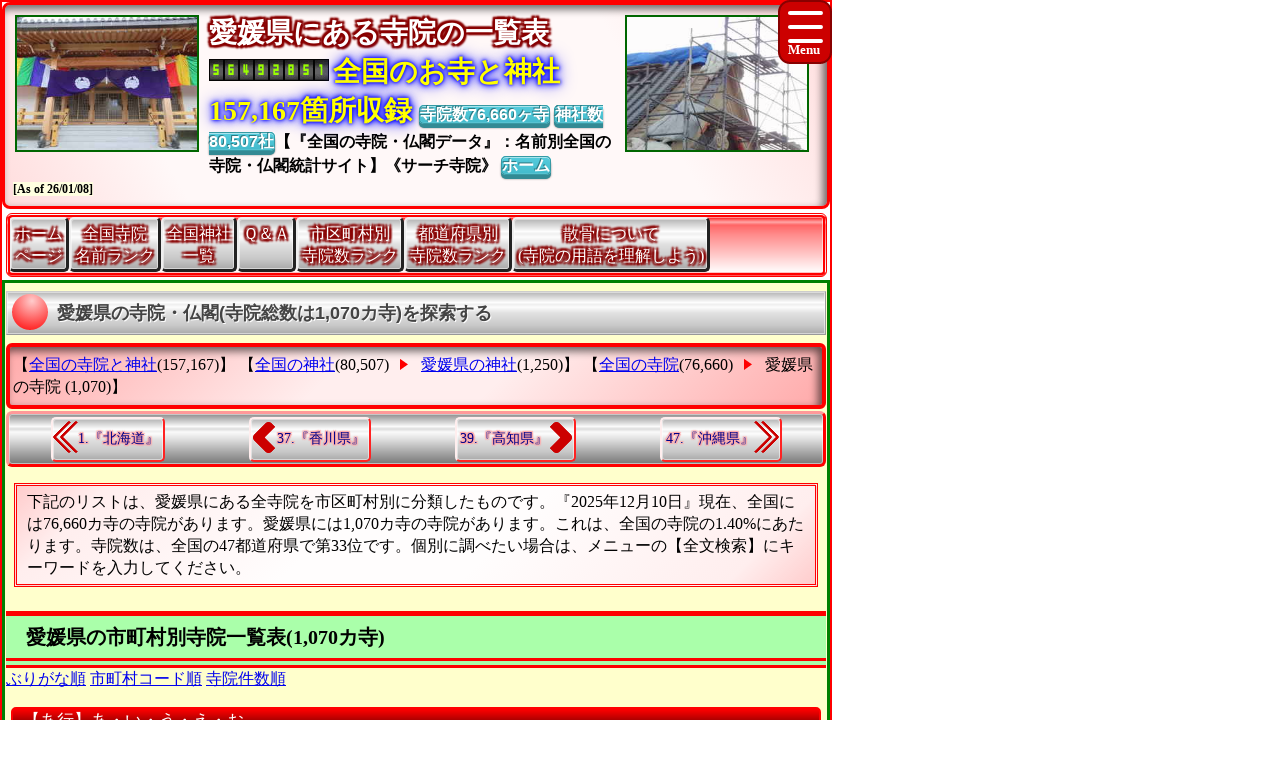

--- FILE ---
content_type: text/html
request_url: https://www.saikoji.com/BukySaiko/TSaikoNO38/PrSaikoPNo38.html
body_size: 9294
content:
<!DOCTYPE html>

<!-- ★★★ 【開始】GetAllTITLEで生成 ★★★ -->
<html lang = "ja">
<head>

<meta name="viewport" content="width=device-width,initial-scale=1.0,minimum-scale=1.0,maximum-scale=1.0,user-scalable=0" />
<meta charset="UTF-8">
<meta content="text/html; charset = utf-8" http-equiv="Content-Type" />
<meta http-equiv="Content-Style-Type" content="text/css" />
<link href="../Css/CssTempleInfoCommon.css" rel="stylesheet" type="text/css" />
<link href="../Css/CssHamburgerMenu.css" rel="stylesheet" type="text/css" />
<link href="../Css/ShareSaikoujiTempleGeneratorMain.css" rel="stylesheet" type="text/css" />
<link href="../Css/CssTempleInfoPart02.css" rel="stylesheet" type="text/css" />
<link href="../Css/CssTempleInfoHeading3.css" rel="stylesheet" type="text/css" />

<link rel="icon" href="../Image/Saiko3/I16.ico" sizes="16x16" />
<link rel="icon" href="../Image/Saiko3/I32.ico" sizes="32x32" />
<link rel="icon" href="../Image/Saiko3/I48.ico" sizes="48x48" />
<link rel="icon" href="../Image/Saiko3/I64.ico" sizes="64x64" />
<link rel="icon" href="../Image/Saiko3/I128.ico" sizes="128x128" />


<!-- Google解析用(開始)-->
<!-- Global site tag (gtag.js) - Google Analytics -->
<script async src="https://www.googletagmanager.com/gtag/js?id=UA-670541-12"></script>
<script>
  window.dataLayer = window.dataLayer || [];
  function gtag(){dataLayer.push(arguments);}
  gtag('js', new Date());

  gtag('config', 'UA-670541-12');
</script>
<!-- Google解析用(終り) -->


<!-- GoogleAdSense用(開始) -->
<!-- 現在は、AdSenseを使っていないのでコメント。
<script data-ad-client="ca-pub-8880957222068174" async src="https://pagead2.googlesyndication.com/pagead/js/adsbygoogle.js"></script>
-->
<!-- GoogleAdSense用(終り) -->

<script>
function StartupScript(){
	window.addEventListener( 'resize', function() {
		StartupOpenCloseButton();
	}, false );
	StartupOpenCloseButton();
	FirstScript();
}
function StartupOpenCloseButton(){
	if(window.innerWidth<=640){
		document.getElementById("MainMenuGroup").style.display ="none";
	}
	else{
		document.getElementById("MainMenuGroup").style.display ="block";
	}
	if (MainMenuGroup.style.display !="none"){
		document.getElementById("SearchButton").src ="../Image/HamburgerMenuRedClose.png";
	}
	else{
		document.getElementById("SearchButton").src ="../Image/HamburgerMenuRedOpen.png";
	}
}

function OpenCloseButton(){
	// 要素の追加
	if (MainMenuGroup.style.display !="none"){
		document.getElementById("MainMenuGroup").style.display ="none";
		document.getElementById("SearchButton").src ="../Image/HamburgerMenuRedOpen.png";
	}
	else{
		document.getElementById("MainMenuGroup").style.display ="block";
		document.getElementById("SearchButton").src ="../Image/HamburgerMenuRedClose.png";
	}
}
</script>

<!-- ★★★ 【終了】GetAllTITLEで生成 ★★★ -->
<style>.CssStyle_BClass3 {margin: 2px 3px 2px 3px;padding: 5px 15px 3px 15px;padding: 1px 5px 1px 5px;text-decoration: none;display: inline-block;border-bottom: 5px solid #003;border-bottom: 2px solid #003;border-top: none;border-left: none;border-right: none;  background: linear-gradient(#800,#F00,#D00,#200);color: white;border-radius: 5px;box-shadow: 0px 2px 10px grey;color: white;}.CssStyle_BClass3:hover {margin: 2px 3px 5px 3px;margin: 2px 3px 2px 3px;border: none;border-bottom: 2px solid #000;box-shadow: 0px 1px 5px grey;background: linear-gradient(#511,#A22);background: linear-gradient(#F00,#F99);color: #FFF;}</style>
<style>
.CssStyle_ButtonList0_Odd,.CssStyle_ButtonList0_Even {  vertical-align:middle;  padding: 0px 6px 0px 6px;  display: inline;  font-size:24px;  font-weight: bold;  text-decoration: none;background-color:#400;color:#FFF;}
.CssStyle_ButtonList0_Even {background-color:#333;color:#FFF;}
</style>
<style>
.CssStyle_ButtonList1_Odd,.CssStyle_ButtonList1_Even {padding: 1px 8px 1px 8px;vertical-align:middle;display: inline;font-size:18px;font-weight: normal;text-decoration: none;background-color:#F00;color:#FFF;border-style: solid;border-width: 1px;border-color: #020;}
.CssStyle_ButtonList1_Even { background-color:#333;color:#FFF;}
</style>
<style>.CssStyle_ButtonList2 {vertical-align:middle;margin: 0px 3px 0px 3px;padding: 5px 15px 3px 15px;padding: 1px 5px 1px 5px;text-decoration: none;display: inline-block;border-bottom: 5px solid #003;border-bottom: 2px solid #003;border-top: none;border-left: none;border-right: none;color: white;border-radius: 5px;box-shadow: 0px 2px 10px grey;color: white;/*transition: 0.7s ease;*/background: linear-gradient(#00F,#88F,#23F,#008);}.CssStyle_ButtonList2:hover {margin: 2px 3px 5px 3px;margin: 2px 3px 2px 3px;border: none;border-bottom: 2px solid #000;box-shadow: 0px 1px 5px grey;color: #FFF;  background: linear-gradient(#400,#F00,#400);}</style>
<style>
.CssStyle_FieldSet_Odd,.CssStyle_FieldSet_Even {margin: 0px 0px 3px 0px;padding: 0px 0px 0px 0px;box-sizing: border-box;width: 100%;border: 3px solid #400; box-shadow: -4px 4px 8px 0px rgba(0,0,0,0.6) inset;border-radius: 6px; background-image: -ms-linear-gradient(90deg, #D66,#FDD,#FFFAFA,#FFFAFA,#FDD, #D66);background-image: linear-gradient(90deg, #D66,#FDD,#FFFAFA,#FFFAFA,#FDD, #D66);background-image: -webkit-linear-gradient(90deg, #D66,#FDD,#FFFAFA,#FFFAFA,#FDD, #D66);}
.CssStyle_FieldSet_Even {border: 3px solid #222; background-image: -ms-linear-gradient(#AAA,#FCFCFC,#FFF,#FFF,#FCFCFC, #AAA);background-image: linear-gradient(#AAA,#FCFCFC,#FFF,#FFF,#FCFCFC, #AAA);background-image: -webkit-linear-gradient(#AAA,#FCFCFC,#FFF,#FFF,#FCFCFC, #AAA);}
</style>

<!-- ★★★ 【開始】GetAllDescriptionで生成 ★★★ -->
<meta name="copyright" content="All right reserved by Search Temples Corp. | 仏教寺院一覧 ｜ Buddhism Temple Table | 愛媛県(えひめけん)の寺院、納骨堂,合祀墓,御魂抜き,法施,年忌法要,永代供養,仏事,家墓,永代供養墓,宗旨,供養,樹木葬,合葬墓,開眼供養,お施餓鬼" />
<meta name="keywords" content="日本の寺院、日本の宗教、日本の寺院、御宮、菩提寺、伽藍、自然葬、散骨、葬儀、火葬場、情報百科事典、統計データベース、すぐにわかる、お寺データベース、寺院サーチ、衝撃波、マッハ、ソニックブーム、愛媛県(えひめけん)の寺院、全国日本の寺院－お寺を知る、宗派 仏縁 お布施 閉眼供養 改葬許可証 宗旨 開眼供養 角柱塔婆 月命日 墓誌 改葬 御魂抜き 仏事 仏恩 法施" />
<meta name="description" content="お寺の情報、寺院ガイド、お寺検索、寺院仏閣探索、『お寺メイト』TempleMate、寺、月命日、住職派遣、愛媛県(えひめけん)の寺院、全国日本の寺院－お寺を知る、お施餓鬼 倶会一処 お盆 家墓 分骨 追善供養 樹木葬 寺院墓地 永代供養 改葬 法事 夫婦墓 宗旨 終活 埋葬許可証 散骨 無縁墓 仏縁 本堂・お堂・御々堂 僧侶派遣 仏事 御朱印 祥月命日 法名 仏法" />

<!-- ★★★ 【終了】GetAllDescriptionで生成 ★★★ -->
<title>「2026年」|【愛媛県の寺院・御堂《総数は1,070カ寺》の全リスト】</title>
<!-- ★★★ 【開始】GetAllHEADERで生成 ★★★ -->

</head>
<!-- 【StartupScript()からFirstScript()を呼ぶ。】 -->
<body onload="FirstScript()">

<div id="Page">

<!-- 
=======================================================================
ハンバーガーメニュー用追加【開始】
=======================================================================
-->
<input type="checkbox" style="display: none;" id="HamburgerToggle" class="HamburgerInput-toggler"0>
<label for="HamburgerToggle" class="HamburgerMenu-toggler HamburgerMenu-toggler3">
    <span class="HamburgerMenu-toggler-line"></span>
    <span class="HamburgerMenu-toggler-line"></span>
    <span class="HamburgerMenu-toggler-line"></span>
</label>
<aside class="HamburgerSidebar HamburgerSidebar3">
<!-- 「全文検索」バーを表示する -->
<div id="HeaderGoogleSearch" style="align-items:center;display:flex;margin:0px;margin-top:1px;margin-bottom:1px;padding:0px 10px 0px 10px;border-radius:5px;background-color:#C11;width:auto;;height:42px;">
<div class="HeaderFontMiddle" style="color:#FFF;font-weight:bold;">
【全文検索】
</div>
<div style="flex:1;padding:0px;width:300px;height:auto;">
<script async src="https://cse.google.com/cse.js?cx=014746655334963359528:m8_aqeqjnyc"></script>
<div class="gcse-searchbox-only"></div>
</div>
</div>
<br/>
<a class="HamburgerMenu-link3" href="https://www.saikoji.com/BukySaiko/index.html">トップページ(全国の寺院・神社)</a>
<a class="HamburgerMenu-link3" href = "https://www.saikoji.com/BukySaiko/indexEach.html">全国の全仏教寺院一覧表</a>
<a class="HamburgerMenu-link3" href = "https://www.bukkyou.com/TSInfo/Shrine/indexEach.html">全国の全神社一覧表</a>
<a class="HamburgerMenu-link3" href = "../SamTempSaiko/RakSaikoName001.html">全国同一寺院名数ランキング</a>
<a class="HamburgerMenu-link3" href = "../SamTempSaiko/RakSaikoNamePrefecture.html">全国都道府県別寺院数ランキング</a>
<a class="HamburgerMenu-link3" href = "../SamTempSaiko/RakSaikoNameCity001.html">全国市区町村別寺院数ランキング</a>
<a class="HamburgerMenu-link3" href = "../SamTempSaiko/RakSaikoNamePerPeoplePrefecture.html">人口当たり都道府県別寺院数ランキング</a>
<a class="HamburgerMenu-link3" href = "../SamTempSaiko/RakSaikoNamePerAreaPrefecture.html">面積当たり都道府県別寺院数ランキング</a>
<a class="HamburgerMenu-link3" href = "../SamTempSaiko/RakSaikoNamePerPeopleCity001.html">人口当たり市区町村別寺院数ランキング</a>
<a class="HamburgerMenu-link3" href = "../SamTempSaiko/RakSaikoNamePerAreaCity001.html">面積当たり市区町村別寺院数ランキング</a>
</aside>
<!-- 
=======================================================================
ハンバーガーメニュー用追加【終了】
=======================================================================
-->
<div id="Header3">

<p style="float:left; object-fit:cover" class="MDspImg MDspImg3">
<a href="https://www.saikouji.com/BuildHondou/Image/Pic_20170130_07L.jpg">
<img class="image4" src="https://www.saikouji.com/BuildHondou/Image/Pic_20170130_07S.jpg" alt="愛知県弥富市の寺院・法名" ></a>
<a href="https://www.saikouji.com/BuildHondou/Image/Pic_20171014_14L.jpg">
<img class="image3" src="https://www.saikouji.com/BuildHondou/Image/Pic_20171014_14S.jpg" alt="弥富市住職" ></a>
<a href="https://www.saikouji.com/BuildHondou/Image/Pic_20170127_12L.jpg">
<img class="image2" src="https://www.saikouji.com/BuildHondou/Image/Pic_20170127_12S.jpg" alt="名古屋市伽藍" ></a>
<a href="https://jpinf.sakura.ne.jp/Saikouji/">
<img class="image1" src="https://www.saikouji.com/BuildHondou/Image/Pic_20171014_08S.jpg" alt="愛知県稲沢市のお寺・仏教" ></a>
</p>
<div class="PCOnly" style="float:right;">
<p style="float:left; object-fit:cover" class="MDspImg MDspImg3">
<a href="https://jpinf.boo.jp/Saikouji/">
<img class="image4" src="https://www.saikouji.com/BuildHondou/Image/Pic_20171014_18S.jpg" alt="愛知県釈尊" ></a>
<a href="https://www.saikouji.com/BuildHondou/Image/Pic_20170127_15L.jpg">
<img class="image3" src="https://www.saikouji.com/BuildHondou/Image/Pic_20170127_15S.jpg" alt="愛知県津島市のお寺・住職法要" ></a>
<a href="https://www.saikouji.com/BuildHondou/Image/Pic_20171014_18L.jpg">
<img class="image2" src="https://www.saikouji.com/BuildHondou/Image/Pic_20171014_18S.jpg" alt="名古屋市のお寺・釈尊" ></a>
<a href="https://www.saikouji.com/BuildHondou/Image/Pic_20170130_05L.jpg">
<img class="image1" src="https://www.saikouji.com/BuildHondou/Image/Pic_20170130_05S.jpg" alt="愛知県愛西市稲葉町の西光寺・住職" ></a>
</p>
</div>
<!-- ハンバーガーメニューで文字が隠れないために設定する -->
<div style="float: right;">
<div class="NonPCOnly MDspImg_Rectangle"  style="float: right;object-fit:cover"></div>
</div>
<!-- ヘッダーのタイトル文字を飾り文字にする。 -->
<div class="HeaderFontBig" style="display:inline;text-align:center;font-weight:bold;
color: #FFF;
text-shadow: 2px 2px 2px #800,-2px 2px 2px #800,2px -2px 2px #800,
-2px -2px 2px #800,2px 2px 2px #800,-2px 2px 2px #800,2px -2px 2px #800,-2px -2px 2px #800;">
愛媛県にある寺院の一覧表
　</div>
<script language = JavaScript type = text/javascript src = https://counter1.fc2.com/counter.php?id=24959761&main=1></script>
<!-- ヘッダーのタイトル文字を飾り文字にする。 -->
<div class="HeaderFontBig" style="display:inline;text-align:center;font-weight:bold;color:#FF0;
text-shadow:0 0 0.10em #00F,0 0 0.20em #00F,0 0 0.30em #00F,0 0 0.60em #00F;filter:saturate(100%);">
全国のお寺と神社157,167箇所収録
</div>
<a class="BClass2" target="_blank" href = "https://www.saikoji.com/BukySaiko/indexEach.html">寺院数76,660ヶ寺</a> <a class="BClass2" target="_blank" href = "https://www.bukkyou.com/TSInfo/Shrine/indexEach.html">神社数80,507社</a>【『全国の寺院・仏閣データ』：名前別全国の寺院・仏閣統計サイト】《サーチ寺院》
<a class="BClass2" href = "https://www.saikoji.com/BukySaiko/index.html">ホーム</a>　
<span style = "font-size:12px;background-color: lightyellow;"><span style="white-space: nowrap;">[As of 26/01/08]</span></div>

<div id = "JumpPointH1Header">
</div>


<!-- ★★★ 【終了】GetAllHEADERで生成 ★★★ -->
<div class="FrameMenu FrameMenu3">
<a href = "https://www.saikoji.com/BukySaiko/index.html">ホーム<br>ページ</a>
<a href = "../SamTempSaiko/RakSaikoName001.html">全国寺院<br>名前ランク</a>
<a href = "https://www.bukkyou.com/TSInfo/Shrine/indexEach.html">全国神社<br>一覧</a>
<a href="#JumpPoint04">Ｑ＆Ａ</a>
<a href = "../SamTempSaiko/RakSaikoNameCity001.html">市区町村別<br>寺院数ランク</a>
<a href = "../SamTempSaiko/RakSaikoNamePrefecture.html">都道府県別<br>寺院数ランク</a>
<a href="#JumpPoint03">散骨について<br>(寺院の用語を理解しよう)</a>
</div>

<!-- ★★★ 【終了】『GetPrefectureMAINTABLE』の中のGetAllHEADERで生成 ★★★ -->
<div id="MainGroup3">
<div id="Main3">
<h1 id = "JumpPointH1Header">愛媛県の寺院・仏閣(寺院総数は1,070カ寺)を探索する</h1>
<div class="FrameAA FrameAA3 NonPC-font-size12 NonPC-line-height17">【<a class="BClass1 " href = "https://www.saikoji.com/BukySaiko/Shrine/index.html">全国の寺院と神社</a>(157,167)】
【<a class="BClass1 " href = "https://www.saikoji.com/BukySaiko/Shrine/indexEach.html">全国の神社</a>(80,507)
<div class="FrameAA_Triangle"></div> <!-- 右向き三角形を書く -->
<a class="BClass1 " href = "https://www.saikoji.com/BukySaiko/Shrine/ShrineSaiko38/PrefShPNo38.html">愛媛県の神社</a>(1,250)】
【<a class="BClass1 " href = "https://www.saikoji.com/BukySaiko/indexEach.html">全国の寺院</a>(76,660)
<div class="FrameAA_Triangle"></div> <!-- 右向き三角形を書く -->
<a class="BClass1_Push ">愛媛県の寺院</a> (1,070)】
</div>

<div class="FrameBB FrameBB3" style="display:flex;">
<div class="PCOnly" style="display:inline;">
<a class="BClassArrow_A BClassArrow_NO3" href = "../TSaikoNO01/PrSaikoPNo01.html#JumpPointH1Header">1.『北海道』</a></div>
<div class="PCExclude" style="display:inline;">
<a class="BClassArrow_A  BClassArrow_NO3" href = "../TSaikoNO01/PrSaikoPNo01.html#JumpPointH1Header"></a></div>
<a class="BClassArrow_B BClassArrow_NO3" href = "../TSaikoNO37/PrSaikoPNo37.html#JumpPointH1Header">37.『香川県』</a>
<a class="BClassArrow_C BClassArrow_NO3" href = "../TSaikoNO39/PrSaikoPNo39.html#JumpPointH1Header">39.『高知県』</a>
<div class="PCOnly" style="display:inline;">
<a class="BClassArrow_D BClassArrow_NO3" href = "../TSaikoNO47/PrSaikoPNo47.html#JumpPointH1Header">47.『沖縄県』</a>
</div>
<div class="PCExclude" style="display:inline;">
<a class="BClassArrow_D BClassArrow_NO3" href = "../TSaikoNO47/PrSaikoPNo47.html#JumpPointH1Header"></a>
</div>
</div>
<p class="BoxNoTitle Box03NoTitle">下記のリストは、愛媛県にある全寺院を市区町村別に分類したものです。『2025年12月10日』現在、全国には76,660カ寺の寺院があります。愛媛県には1,070カ寺の寺院があります。これは、全国の寺院の1.40%にあたります。寺院数は、全国の47都道府県で第33位です。個別に調べたい場合は、メニューの【全文検索】にキーワードを入力してください。</p> 

<div id = "JumpPoint01" ></div ><h2>愛媛県の市町村別寺院一覧表(1,070カ寺)</h2>
<span style="display: inline-block;"><a class="BClass4_Push" href = "PrSaikoPNo38.html">ぶりがな順</a></span>
<span style="display: inline-block;"><a class="BClass4" href = "PrSaikoPNo38Code.html">市町村コード順</a></span>
<span style="display: inline-block;"><a class="BClass4" href = "PrSaikoPNo38Count.html">寺院件数順</a></span>
<div class="BoxTitle Box03Title"><span class="TitleName">【あ行】あ・い・う・え・お</span>
<fieldset style="border: 0px none #000000;display:inline;margin:0px;width:330px;padding:0px;">
<a href = "CiSaiko38CNo506.html">愛南町<span style="font-size:14px;">(あいなんちょう)</span></a>(32)　　</fieldset>
<fieldset style="border: 0px none #000000;display:inline;margin:0px;width:330px;padding:0px;">
<a href = "CiSaiko38CNo442.html">伊方町<span style="font-size:14px;">(いかたちょう)</span></a>(12)　　</fieldset>
<fieldset style="border: 0px none #000000;display:inline;margin:0px;width:330px;padding:0px;">
<a href = "CiSaiko38CNo202.html">今治市<span style="font-size:14px;">(いまばりし)</span></a>(133)　　</fieldset>
<fieldset style="border: 0px none #000000;display:inline;margin:0px;width:330px;padding:0px;">
<a href = "CiSaiko38CNo210.html">伊予市<span style="font-size:14px;">(いよし)</span></a>(42)　　</fieldset>
<fieldset style="border: 0px none #000000;display:inline;margin:0px;width:330px;padding:0px;">
<a href = "CiSaiko38CNo422.html">内子町<span style="font-size:14px;">(うちこちょう)</span></a>(32)　　</fieldset>
<fieldset style="border: 0px none #000000;display:inline;margin:0px;width:330px;padding:0px;">
<a href = "CiSaiko38CNo203.html">宇和島市<span style="font-size:14px;">(うわじまし)</span></a>(96)　　</fieldset>
<fieldset style="border: 0px none #000000;display:inline;margin:0px;width:330px;padding:0px;">
<a href = "CiSaiko38CNo207.html">大洲市<span style="font-size:14px;">(おおずし)</span></a>(84)　　</fieldset>
</div>
<div class="BoxTitle Box03Title"><span class="TitleName">【か行】か・き・く・け・こ</span>
<fieldset style="border: 0px none #000000;display:inline;margin:0px;width:330px;padding:0px;">
<a href = "CiSaiko38CNo356.html">上島町<span style="font-size:14px;">(かみじまちょう)</span></a>(16)　　</fieldset>
<fieldset style="border: 0px none #000000;display:inline;margin:0px;width:330px;padding:0px;">
<a href = "CiSaiko38CNo488.html">鬼北町<span style="font-size:14px;">(きほくちょう)</span></a>(22)　　</fieldset>
<fieldset style="border: 0px none #000000;display:inline;margin:0px;width:330px;padding:0px;">
<a href = "CiSaiko38CNo386.html">久万高原町<span style="font-size:14px;">(くまこうげんちょう)</span></a>(20)　　</fieldset>
</div>
<div class="BoxTitle Box03Title"><span class="TitleName">【さ行】さ・し・す・せ・そ</span>
<fieldset style="border: 0px none #000000;display:inline;margin:0px;width:330px;padding:0px;">
<a href = "CiSaiko38CNo206.html">西条市<span style="font-size:14px;">(さいじょうし)</span></a>(114)　　</fieldset>
<fieldset style="border: 0px none #000000;display:inline;margin:0px;width:330px;padding:0px;">
<a href = "CiSaiko38CNo213.html">四国中央市<span style="font-size:14px;">(しこくちゅうおうし)</span></a>(49)　　</fieldset>
<fieldset style="border: 0px none #000000;display:inline;margin:0px;width:330px;padding:0px;">
<a href = "CiSaiko38CNo214.html">西予市<span style="font-size:14px;">(せいよし)</span></a>(74)　　</fieldset>
</div>
<div class="BoxTitle Box03Title"><span class="TitleName">【た行】た・ち・つ・て・と</span>
<fieldset style="border: 0px none #000000;display:inline;margin:0px;width:330px;padding:0px;">
<a href = "CiSaiko38CNo215.html">東温市<span style="font-size:14px;">(とうおんし)</span></a>(27)　　</fieldset>
<fieldset style="border: 0px none #000000;display:inline;margin:0px;width:330px;padding:0px;">
<a href = "CiSaiko38CNo402.html">砥部町<span style="font-size:14px;">(とべちょう)</span></a>(9)　　</fieldset>
</div>
<div class="BoxTitle Box03Title"><span class="TitleName">【な行】な・に・ぬ・ね・の</span>
<fieldset style="border: 0px none #000000;display:inline;margin:0px;width:330px;padding:0px;">
<a href = "CiSaiko38CNo205.html">新居浜市<span style="font-size:14px;">(にいはまし)</span></a>(32)　　</fieldset>
</div>
<div class="BoxTitle Box03Title"><span class="TitleName">【ま行】ま・み・む・め・も</span>
<fieldset style="border: 0px none #000000;display:inline;margin:0px;width:330px;padding:0px;">
<a href = "CiSaiko38CNo401.html">松前町<span style="font-size:14px;">(まさきちょう)</span></a>(16)　　</fieldset>
<fieldset style="border: 0px none #000000;display:inline;margin:0px;width:330px;padding:0px;">
<a href = "CiSaiko38CNo484.html">松野町<span style="font-size:14px;">(まつのちょう)</span></a>(9)　　</fieldset>
<fieldset style="border: 0px none #000000;display:inline;margin:0px;width:330px;padding:0px;">
<a href = "CiSaiko38CNo201.html">松山市<span style="font-size:14px;">(まつやまし)</span></a>(219)　　</fieldset>
</div>
<div class="BoxTitle Box03Title"><span class="TitleName">【や行】や・ゆ・よ</span>
<fieldset style="border: 0px none #000000;display:inline;margin:0px;width:330px;padding:0px;">
<a href = "CiSaiko38CNo204.html">八幡浜市<span style="font-size:14px;">(やわたはまし)</span></a>(32)　　</fieldset>
</div>
<p></p>
</div>
<div id="Main3">
<div id = "JumpPoint02" ></div ><h2>近隣都道府県のお寺のリスト</h2>
<div class="BoxTitle Box03Title"><span class="TitleName">
愛媛県周辺の都道府県の寺院一覧表</span>
<fieldset style="border: 0px none #000000;display:inline;margin:0px;width:160px;padding:0px"><a href="../TSaikoNO27/PrSaikoPNo27.html">大阪府の寺</a>(3372)</fieldset>
<fieldset style="border: 0px none #000000;display:inline;margin:0px;width:160px;padding:0px"><a href="../TSaikoNO28/PrSaikoPNo28.html">兵庫県の寺</a>(3259)</fieldset>
<fieldset style="border: 0px none #000000;display:inline;margin:0px;width:160px;padding:0px"><a href="https://www.西光寺.jp/BukyKJS/TKJSNO29/PrePNo29.html">奈良県の寺</a>(1799)</fieldset>
<fieldset style="border: 0px none #000000;display:inline;margin:0px;width:160px;padding:0px"><a href="https://www.saikoji.com/BukySaiko/TSaikoNO30/PrSaikoPNo30.html">和歌山県の寺</a>(1573)</fieldset>
<fieldset style="border: 0px none #000000;display:inline;margin:0px;width:160px;padding:0px"><a href="https://www.bukkyou.com/TSInfo/T_31/PrefecturePNo31.html">鳥取県の寺</a>(467)</fieldset>
<fieldset style="border: 0px none #000000;display:inline;margin:0px;width:160px;padding:0px"><a href="https://www.bukyou.com/BukyBukyou/TBukyou32/PPNo32.html">島根県の寺</a>(1304)</fieldset>
<fieldset style="border: 0px none #000000;display:inline;margin:0px;width:160px;padding:0px"><a href="https://www.tech-jp.com/BukyTech/TTechNO33/PrefPNo33.html">岡山県の寺</a>(1380)</fieldset>
<fieldset style="border: 0px none #000000;display:inline;margin:0px;width:160px;padding:0px"><a href="https://www.jpinf.com/BukyJpinf/TJpinfNO34/PreJpinfPNo34.html">広島県の寺</a>(1741)</fieldset>
<fieldset style="border: 0px none #000000;display:inline;margin:0px;width:160px;padding:0px"><a href="https://jpinf.sakura.ne.jp/TS3Buk/TS3BukNO35/PreTS3BukPNo35.html">山口県の寺</a>(1413)</fieldset>
<fieldset style="border: 0px none #000000;display:inline;margin:0px;width:160px;padding:0px"><a href="https://jpinf.boo.jp/Loli4Buk/Loli4BukNO36/PrefectureLoli4BukPNo36.html">徳島県の寺</a>(633)</fieldset>
<fieldset style="border: 0px none #000000;display:inline;margin:0px;width:160px;padding:0px"><a href="https://www.saikouji.com/BukySaikou/TempleSaikouNO37/PrefPNo37.html">香川県の寺</a>(883)</fieldset>
<fieldset style="border: 0px none #000000;display:inline;margin:0px;width:160px;padding:0px"><a href="https://www.西光寺.jp/BukyKJS/TKJSNO39/PrePNo39.html">高知県の寺</a>(368)</fieldset>
<fieldset style="border: 0px none #000000;display:inline;margin:0px;width:160px;padding:0px"><a href="https://www.saikoji.com/BukySaiko/TSaikoNO40/PrSaikoPNo40.html">福岡県の寺</a>(2279)</fieldset>
<fieldset style="border: 0px none #000000;display:inline;margin:0px;width:160px;padding:0px"><a href="https://www.bukkyou.com/TSInfo/T_41/PrefecturePNo41.html">佐賀県の寺</a>(1049)</fieldset>
<fieldset style="border: 0px none #000000;display:inline;margin:0px;width:160px;padding:0px"><a href="https://www.bukyou.com/BukyBukyou/TBukyou42/PPNo42.html">長崎県の寺</a>(729)</fieldset>
<fieldset style="border: 0px none #000000;display:inline;margin:0px;width:160px;padding:0px"><a href="https://www.tech-jp.com/BukyTech/TTechNO43/PrefPNo43.html">熊本県の寺</a>(1162)</fieldset>
<fieldset style="border: 0px none #000000;display:inline;margin:0px;width:160px;padding:0px"><a href="https://www.jpinf.com/BukyJpinf/TJpinfNO44/PreJpinfPNo44.html">大分県の寺</a>(1228)</fieldset>
<fieldset style="border: 0px none #000000;display:inline;margin:0px;width:160px;padding:0px"><a href="https://jpinf.sakura.ne.jp/TS3Buk/TS3BukNO45/PreTS3BukPNo45.html">宮崎県の寺</a>(337)</fieldset>
<fieldset style="border: 0px none #000000;display:inline;margin:0px;width:160px;padding:0px"><a href="../TSaikoNO46/PrSaikoPNo46.html">鹿児島県の寺</a>(466)</fieldset>
<fieldset style="border: 0px none #000000;display:inline;margin:0px;width:160px;padding:0px"><a href="../TSaikoNO47/PrSaikoPNo47.html">沖縄県の寺</a>(66)</fieldset>
</div>
</div>
<div id="Main3">
<h2>愛媛県の情報統計</h2>
【愛媛県のふりがな】＝「えひめけん」<br>
【愛媛県の寺院数】＝1,070カ寺<br>
【愛媛県の人口】＝1,385,262人<br>
【愛媛県の人口数ランキング】＝28位(全国47都道府県中)<br>
【愛媛県の面積】＝5,676.11平方Km<br>
【愛媛県の面積ランキング】＝26位(全国47都道府県中)<br>
【愛媛県の世帯数】＝591,972世帯<br>
【愛媛県の世帯数ランキング】＝26位(全国47都道府県中)<br>
【人口１０万人当たりの寺院数】＝77.24カ寺<br>
【１０Km四方当たりの寺院数】＝18.85カ寺<br>
【１０万世帯当たりの寺院数】＝180.75カ寺<br>
【人口当たりの寺院数順位】＝21位<br>
【面積当たりの寺院数順位】＝29位<br>
【世帯数当たりの寺院数順位】＝23位<br>
<span style="display: inline-block;"><a class="BClass2" href = "../SamTempSaiko/RakSaikoNamePrefecture.html">都道府県別寺院数ランキング</a></span> <span style="display: inline-block;"><a class="BClass2" target="_blank" href = "../SamTempSaiko/RakSaikoNamePrefecture.html">別窓</a></span><br>
<span style="display: inline-block;"><a class="BClass2" href = "../SamTempSaiko/RakSaikoNamePerPeoplePrefecture.html">寺院数順位(人口10万人当たり)</a></span> <span style="display: inline-block;"><a class="BClass2" target="_blank" href = "../SamTempSaiko/RakSaikoNamePerPeoplePrefecture.html">別窓</a></span><br>
<span style="display: inline-block;"><a class="BClass2" href = "../SamTempSaiko/RakSaikoNamePerAreaPrefecture.html">寺院数順位(面積100平方Km当たり)</a></span> <span style="display: inline-block;"><a class="BClass2" target="_blank" href = "../SamTempSaiko/RakSaikoNamePerAreaPrefecture.html">別窓</a></span></div>

<!-- ★★★ 【開始】GetALLQRCodeで生成 ★★★ -->
<div id="Main3">
<br>
<h2>二次元バーコードでSmartphoneから</h2>
<p><a href="https://www.tech-jp.com/QRCode/AnalysisNumeric.html"><img src="../Image/QRCodeTopPageSaikoji.png"  align="left" border="1" style="margin-right:8px; margin-left:8px; margin-bottom:8px" alt ="ＱＲコードの基本" width="100" height="100" border="2" style="object-fit:cover; " />
</a>
<span style="font-size:14px;line-height:1.8;">このページをスマートフォンなどから読み込む場合は、<br>上記の<a href="https://www.tech-jp.com/QRCode/ModeAlphanumeric.html">QRコード</a>を読み取ると、<br>このページのホームページが表示されます。<br>
（QRコードは、株式会社デンソーウェーブの登録商標です）</span>
</p>
<br>
</div>

<!-- ★★★ 【終了】GetALLQRCodeで生成 ★★★ -->
<div id="Main3">
<div id = "JumpPoint03" ></div >
<h2>「散骨について」【寺院の用語を理解しよう】</h2><h3>英語</h3><p>【英語】 Ash scattering</p><h3>散骨とは</h3><p>	明治時代以降、火葬した後の遺骨や遺灰はお墓を作って納骨することが一般的であった。しかし現代では、<a href="https://jpinf.sakura.ne.jp/Saikouji/AH888TermHaka.html">お墓</a>の購入はかなり高価なものとなり、また少子化や高齢化、核家族化などでお墓を建ててもそのお墓を引き継いでくれる者がいないという問題も生まれている。また仮に引き継いでくれても、転勤などで遠方のためお墓を建てても管理できないという問題も生じている。そのため、火葬された遺骨を細かく砕いて山や海や川などにまく散骨が行われるようになっている。自然に還ることを願って行われる<a href="https://jpinf.boo.jp/Saikouji/AI999TermShizenSou.html">自然葬</a>の１つの形態である。</p><p><a href="https://www.jpinf.com/Saikouji/AG777TermSankotsu.html">詳細はこのリンク【散骨について】</a></p>
</div>
<div id="Main3">
<div id = "JumpPoint04" ></div >
<h2>愛媛県の寺院に関するよくある質問</h2>
<p><b>【質問1】愛媛県の全寺院数は何カ寺ですか？</b><br>【回答1】愛媛県の寺院数は、「1,070カ寺」です。<br><br>
<b>【質問2】愛媛県の市町村ごとの全寺院一覧表はどこにありますか？</b><br>【回答2】愛媛県の全寺院リストは、<a href="#JumpPoint01">こちらのリンクをクリック</a>してください。
<br><br>
<b>【質問3】愛媛県の近隣都道府県ごとの全寺院一覧表はどこにありますか？</b><br>【回答3】愛媛県の近隣都道府県の全寺院リストは、<a href="#JumpPoint02">こちらのリンクをクリック</a>してください。
<br><br>
<b>【質問４】全国で10万世帯当りの寺院が多いの都道府県はどこですか？</b><br>【回答４】「第1位」は、福井県の『603.17ヶ寺』です。「第2位」は、滋賀県の『575.76ヶ寺』です。「第3位」は、島根県の『492.06ヶ寺』です。「第4位」は、山梨県の『450.18ヶ寺』です。「第5位」は、富山県の『410.05ヶ寺』です。全国の都道府県別寺院ランキングの詳細は、下記のボタンで確認できます。<span style="display: inline-block;"><a class="BClass2" href = "../SamTempSaiko/RakSaikoNamePrefecture.html">都道府県別寺院数ランキング</a></span> <span style="display: inline-block;"><a class="BClass2" href = "../SamTempSaiko/RakSaikoNamePerPeoplePrefecture.html">寺院数順位(人口10万人当たり)</a></span> <span style="display: inline-block;"><a class="BClass2" href = "../SamTempSaiko/RakSaikoNamePerAreaPrefecture.html">寺院数順位(面積100平方Km当たり)</a></span><br><br>
<br>
</p></div>
</div>

<!-- ★★★ 【開始】GetAllFOOTEREACHで生成 ★★★ -->

<div id="Footer3">
<p style="float:left; object-fit:cover" class="MDspImg MDspImg3">
<a href="https://www.saikouji.com/BuildHondou/Image/Pic_20170127_03L.jpg">
<img class="image4" src="https://www.saikouji.com/BuildHondou/Image/Pic_20170127_03S.jpg" alt="愛知県稲沢市お釈迦様" ></a>
<a href="https://www.saikouji.com/BuildHondou/Image/Pic_20171014_08L.jpg">
<img class="image3" src="https://www.saikouji.com/BuildHondou/Image/Pic_20171014_08S.jpg" alt="愛知県稲沢市のお寺・仏教" ></a>
<a href="https://www.saikouji.com/BuildHondou/Image/Pic_20170127_15L.jpg">
<img class="image2" src="https://www.saikouji.com/BuildHondou/Image/Pic_20170127_15S.jpg" alt="愛知県蟹江町のお寺・住職法要" ></a>
<a href="https://www.西光寺.jp/">
<img class="image1" src="https://www.saikouji.com/BuildHondou/Image/Pic_20171014_01S.jpg" alt="愛知県愛西市稲葉町の西光寺・自然葬" ></a>
</p>
<div class="PCOnly" style="float:right;">
<p style="float:left; object-fit:cover" class="MDspImg MDspImg3">
<a href="https://www.saikoji.com/">
<img class="image4" src="https://www.saikouji.com/BuildHondou/Image/Pic_20171014_12S.jpg" alt="愛知県津島市のお寺・東本願寺" ></a>
<a href="https://www.saikouji.com/BuildHondou/Image/Pic_20170127_18L.jpg">
<img class="image3" src="https://www.saikouji.com/BuildHondou/Image/Pic_20170127_18S.jpg" alt="名古屋市祥月命日" ></a>
<a href="https://www.saikouji.com/BuildHondou/Image/Pic_20171014_12L.jpg">
<img class="image2" src="https://www.saikouji.com/BuildHondou/Image/Pic_20171014_12S.jpg" alt="蟹江町東本願寺" ></a>
<a href="https://www.saikouji.com/BuildHondou/Image/Pic_20170127_01L.jpg">
<img class="image1" src="https://www.saikouji.com/BuildHondou/Image/Pic_20170127_01S.jpg" alt="愛西市稲葉町仏教" ></a>
</p>
</div>
[This page was uploaded on 2026年01月08日(木曜日)22時39分46秒]<span style="display: inline-block;">『仏教寺院一覧』 ｜ Buddhism Temple Table</span>
 ｜ <span style="display: inline-block;">2006-2025 </span>
<span style="display: inline-block;">It's fun to see </span>
<span style="display: inline-block;">the shrines and temples.</span>
<span style="display: inline-block;">「寺社情報検索サイト」</span>
<span style="display: inline-block;">《お寺巡り・</span>
<span style="display: inline-block;">寺院仏閣探索》</span>
<span style="display: inline-block;">【仏教建築・日本の伝統建築の全リスト】</span>
超入門－仏教・寺院・仏閣・お寺(全国版)<span style="display: inline-block;">【更新日時：2026年(令和08年)01月07日（水曜日）13時53分30秒】</span>
</div>

<div id="Footer3">
<a href = "../CustomHtml/Privacy.html"> プライバシー・ポリシー </a>
、<a href = "../CustomHtml/Environment.html">稼働環境</a>
、<a href = "../CustomHtml/Regulation.html">利用規約</a>
</div>

<div id = "FooterEach3" >
【仏教キーワード】：合葬墓 分骨 年忌法要 祭祀 散骨 家墓 角柱塔婆 終活 納骨室 寺院墓地 閉眼供養 御朱印 檀家 夫婦墓 改葬 供養 法事 埋葬許可証 仏法 お施餓鬼 法施 追善供養 法会 法名 自然葬 無縁墓 個人墓 御魂抜き 宗派 祥月命日</div>

<div id = "FooterEach3" >【仏教関連用語】<br><fieldset style="border: 0px none #000000;display:inline;margin:0px;width:150px;padding:0px;">
<a href = "https://www.saikouji.com/AA111TermLawBochiRule.html">墓地・埋葬法律規則</a></fieldset>
<fieldset style="border: 0px none #000000;display:inline;margin:0px;width:150px;padding:0px;">
<a href = "https://jpinf.sakura.ne.jp/Saikouji/AH888TermSankotsu.html">散骨を知る</a></fieldset>
<fieldset style="border: 0px none #000000;display:inline;margin:0px;width:150px;padding:0px;">
<a href = "https://www.bukyou.com/Saikouji/NenkiThisYear.html">今年の法事</a></fieldset>
<fieldset style="border: 0px none #000000;display:inline;margin:0px;width:150px;padding:0px;">
<a href = "https://www.tech-jp.com/Saikouji/AF666TermShizenSou.html">自然葬を調査する</a></fieldset>
<fieldset style="border: 0px none #000000;display:inline;margin:0px;width:150px;padding:0px;">
<a href = "https://www.saikouji.com/AA111TermNoukotsudo.html">納骨堂を知る</a></fieldset>
<fieldset style="border: 0px none #000000;display:inline;margin:0px;width:150px;padding:0px;">
<a href = "https://www.西光寺.jp/AB222TermJyumokuSou.html">樹木葬とは</a></fieldset>
<fieldset style="border: 0px none #000000;display:inline;margin:0px;width:150px;padding:0px;">
<a href = "https://www.saikoji.com/AC333TermJiin.html">寺院・お寺</a></fieldset>
<fieldset style="border: 0px none #000000;display:inline;margin:0px;width:150px;padding:0px;">
<a href = "https://www.tech-jp.com/Saikouji/NenkiTable.html">年忌・回忌法要計算</a></fieldset>
<fieldset style="border: 0px none #000000;display:inline;margin:0px;width:150px;padding:0px;">
<a href = "https://jpinf.sakura.ne.jp/Saikouji/CalNenki.html">中陰・年忌一覧表</a></fieldset>
<fieldset style="border: 0px none #000000;display:inline;margin:0px;width:150px;padding:0px;">
<a href = "https://jpinf.boo.jp/Saikouji/AI999TermRennyoNenpyou.html">蓮如上人とは</a></fieldset>
<fieldset style="border: 0px none #000000;display:inline;margin:0px;width:150px;padding:0px;">
<a href = "https://www.西光寺.jp/AB222TermLawBochi.html">墓地・埋葬等の法律</a></fieldset>
<fieldset style="border: 0px none #000000;display:inline;margin:0px;width:150px;padding:0px;">
<a href = "https://www.jpinf.com/Saikouji/AG777TermShinranNenpyou.html">親鸞聖人を調べる</a></fieldset>
<fieldset style="border: 0px none #000000;display:inline;margin:0px;width:150px;padding:0px;">
<a href = "https://www.saikoji.com/AC333TermLawSyukyou.html">宗教法人法</a></fieldset>
<fieldset style="border: 0px none #000000;display:inline;margin:0px;width:150px;padding:0px;">
<a href = "https://www.bukyou.com/Saikouji/AE555TermGosyuin.html">御朱印って何？</a></fieldset>
<fieldset style="border: 0px none #000000;display:inline;margin:0px;width:150px;padding:0px;">
<a href = "https://www.bukkyou.com/Saikouji/AD444TermLawKenpo.html">日本国憲法</a></fieldset>
<fieldset style="border: 0px none #000000;display:inline;margin:0px;width:150px;padding:0px;">
<a href = "https://www.jpinf.com/Saikouji/CalTableGyounen.html">行年・享年一覧表</a></fieldset>
<fieldset style="border: 0px none #000000;display:inline;margin:0px;width:150px;padding:0px;">
<a href = "https://www.bukkyou.com/Saikouji/AD444TermHaka.html">お墓・墓地の情報</a></fieldset>
<fieldset style="border: 0px none #000000;display:inline;margin:0px;width:150px;padding:0px;">
伽藍、月経</fieldset>
<fieldset style="border: 0px none #000000;display:inline;margin:0px;width:150px;padding:0px;">
葬儀、中陰法要</fieldset>
</div>

<div id = "FooterEach3" >【Advertisement】<br>
<a href="https://www.西光寺.jp/">愛西市鐘つき堂</a>、
<a href="https://www.西光寺.jp/">弥富市西光寺</a>、
<a href="https://www.tech-jp.com/TechPlaza/Conv_UnitLength.html">Webで長さの単位を変換する方法</a>、
<a href="https://www.jpinf.com/TechPlaza/Conv_UnitWeight.html">重さの単位の変換手法</a>、
<a href="https://www.jpinf.com/TechPlaza/SonicBoomSound.html">音とは何ですか？</a>、
<a href="https://www.tech-jp.com/QRCode/MaxChar.html">QRコードの最大格納可能文字数</a>、
<a href="https://www.tech-jp.com/TechPlaza/LangEN/Conv_ColorCMYK2HSV.html">Convert colors  CMYK<=>HSV</a>、
<a href = "https://jpinf.boo.jp/Loli4Buk/SameTempleLoli4Buk/TempleLoli4Buk7F894951FA5B.html">納骨堂の西光寺</a>、
</div>

</div>

</body>

</html>

<!-- ★★★ 【終了】GetAllFOOTEREACHで生成 ★★★ -->



--- FILE ---
content_type: text/css
request_url: https://www.saikoji.com/BukySaiko/Css/CssTempleInfoPart02.css
body_size: 1670
content:
@charset "utf-8";
/*---------------------------------------------------------------------------*/


/*------------------------------------------------------------------------------------------------------*/
/* 【CssTempleInfoPart02】                                                                              */
/*------------------------------------------------------------------------------------------------------*/
/*  【機能】                                                                                            */
/*    CssTempleInfoPart02では、CssTempleInfoCommon.cssに対する変更点と               、                 */
/*    「h1-h6」と「Table Class1」と「BClass2-4」のみを記述し、                                          */
/*    それ以外の記述は、 「CssTempleInfoCommon.css」の中に記述する。                                    */
/*  【変更履歴は、すべてCssTempleInfoCommon.cssの中に書く】                                             */
/*                                                                                                      */
/*------------------------------------------------------------------------------------------------------*/


/*---------------------------------------------------------------------------*/
/*【PC用とスマホ用の共通の設定】サイト全体への適用
/*---------------------------------------------------------------------------*/


/* 【CssTempleInfoCommon.cssに対する変更点】
---------------------------------------------------------------------------*/
#Header,#Header1,#Header2,#Header3,#Header4,#Header5,#Header6,#Header7{

	font-weight: normal; /*【@@@Modified】*/
	font-weight: bold; /*【@@@Modified】*/
	/*font-size: 20px;*/ /*【@@@Modified】*/

}


/* 【CssTempleInfoCommon.cssに対する変更点】
---------------------------------------------------------------------------*/
#Main {

	background-color:#EFE;/*【@@@Modified】*/

}


/* 【CssTempleInfoCommon.cssに対する変更点】
---------------------------------------------------------------------------*/
#FooterEach{
	background-color:#EFF;/*【@@@Modified】*/
}






/* 【「h1-h6」と「Table Class1」と「BClass2-4」の記述】
-----------------------------------------------------------------------------*/


/*---------------------------------------------------------------------------*/
/* TableClass1 Tableクラス(寺院の説明Tableなどで使用)                        */
/*---------------------------------------------------------------------------*/


.TableClass1 table{
	/* margin 上、右、下、左 */
	margin: 3px 3px 3px 3px;
	 margin: 3px 6px 3px 6px;
	/* border までが幅と高さになるため、width 100%と合わせるとPageの幅に自動的になり位置がずれない。 */
	box-sizing: border-box;
	width: 90%;
	width: calc(100% - 12px) ;
	border-collapse: collapse;
	border-spacing: 0;

}

.TableClass1 table th:first-child{
  border-radius: 5px 0 0 0;
}

.TableClass1 table th:last-child{
  border-radius: 0 5px 0 0;
  border-right: 1px solid #3c6690;
}

.TableClass1 table th{
  text-align: center;
  text-align: left;/*【@@@Modified】*/
  color:white;
  background: linear-gradient(#829ebc,#225588);
  border-left: 1px solid #3c6690;
  border-top: 1px solid #3c6690;
  border-bottom: 1px solid #3c6690;
  box-shadow: 0px 1px 1px rgba(255,255,255,0.3) inset;
  width: 25%;
  width: 28%;/*【@@@Modified】*/

  padding: 10px 0;
}

.TableClass1 table td{
  text-align: center;
  text-align: left;/*【@@@Modified】*/
  border-left: 1px solid #a8b7c5;
  border-bottom: 1px solid #a8b7c5;
  border-top:none;
  box-shadow: 0px -3px 5px 1px #eee inset;
  width: 25%;
  width: 75%;/*【@@@Modified】*/
  padding: 10px 0;
  /*padding 上、右、下、左*/
  padding: 4px 4px 4px 15px;/* Add 19/06/19 */
  background-color: #FFF;/*【@@@Modified】*/

}

.TableClass1 table td:last-child{
  border-right: 1px solid #a8b7c5;
}

.TableClass1 table tr:last-child td:first-child {
  border-radius: 0 0 0 5px;
}

.TableClass1 table tr:last-child td:last-child {
  border-radius: 0 0 5px 0;
}




/* 【「h1-h6」と「Table Class1」と「BClass2-4」の記述】
-----------------------------------------------------------------------------*/

/*---------------------------------------------------------------------------*/
/* 【ボタンの定義】BClass1,BClass2,BClass3                                   */
/*---------------------------------------------------------------------------*/

/*---------------------------------------------------------------------------*/
/* BClass1ボタンクラス                                                       */
/* 【注意点】                                                                */
/*   「CssTempleInfoPart01」だけ水色のシンプルなボタンにし、                 */
/*   「CssTempleInfoPart02」はボタンを定義せず単純なリンクにする。           */
/* 【使用場所】                                                              */
/*   1.「H1」タイトルのすぐ下のボタン                                        */
/*---------------------------------------------------------------------------*/
/* ★★ ここでは定義しない ★★                                              */
/*---------------------------------------------------------------------------*/


/*---------------------------------------------------------------------------*/
/* BClass2ボタンクラス                                                       */
/* 【注意点】                                                                */
/*   「CssTempleInfoCommon」で全てに共通のボタンとして定義。                 */
/* 【使用場所】                                                              */
/*   1.一般的に押すボタンはすべてこのボタン。                                */
/*---------------------------------------------------------------------------*/
/*     http://cssdeck.com/labs/push-the-buttons                              */
/*---------------------------------------------------------------------------*/
/* ★★ ここでは定義しない ★★                                              */
/*---------------------------------------------------------------------------*/


/*---------------------------------------------------------------------------*/
/* BClass3ボタンクラス                                                       */
/* 【注意点】                                                                */
/*   「CssTempleInfoPart01」と「CssTempleInfoPart02」で別のボタンを定義。    */
/* 【使用場所】                                                              */
/*   1.寺院一覧表の寺院選択(詳細)ボタン                                      */
/*   2.トップページの都道府県選択ボタン                                      */
/*---------------------------------------------------------------------------*/
/* https://www.nxworld.net/tips/css-only-button-design-and-hover-effects.html */
/*----------------------------------------------------------------------------*/


/*---------------------------------------------------------------------------*/
/* 【.BClass3削除】【ClassCssStyle.cs作成のため】 2021/10/03                 */
/* 【.BClass3削除】【ClassCssStyle.cs作成のため】 2021/10/03                 */
/* 【.BClass3削除】【ClassCssStyle.cs作成のため】 2021/10/03                 */
/*---------------------------------------------------------------------------*/


/*----------------------------------------------------------------------------*/
/* BClass4は市町村一覧表のソート順ボタン                                      */
/* https://css-tricks.com/examples/ButtonMaker/#                              */
/*----------------------------------------------------------------------------*/

/*---------------------------------------------------------------------------*/
/* BClassArrowボタンクラス                                                       */
/*----------------------------------------------------------------------------*/
/* ★★ ここでは定義しない ★★                                              */
/*---------------------------------------------------------------------------*/




/*【スマホ用の設定】【スマホ用の設定】【スマホ用の設定】【スマホ用の設定】【スマホ用の設定】*/
/*【スマホ用の設定】【スマホ用の設定】【スマホ用の設定】【スマホ用の設定】【スマホ用の設定】*/
/*【スマホ用の設定】【スマホ用の設定】【スマホ用の設定】【スマホ用の設定】【スマホ用の設定】*/
/*---------------------------------------------------------------------------*/
/*【スマホ用の設定】スクリーン・サイズが640pixel以下の場合*/
/*---------------------------------------------------------------------------*/
/*570pxの理由は、Xpedia ZやGalaxy 4Sが360px × 568pxのため、横でもスマホ用にするため。*/
@media screen and (max-width: 640px) {

/*---------------------------------------------------------------------------*/
/* TableClass1 Tableクラス(寺院の説明Tableなどで使用)【スマホ用だけの設定】  */
/*---------------------------------------------------------------------------*/
.TableClass1 table{
	/* margin 上、右、下、左 */
	margin: 3px 0px 3px 0px;
	width: calc(100% - 0px) ;
  
}


}



--- FILE ---
content_type: text/css
request_url: https://www.saikoji.com/BukySaiko/Css/CssTempleInfoHeading3.css
body_size: 1348
content:
@charset "utf-8";
/*---------------------------------------------------------------------------*/

/*------------------------------------------------------------------------------------------------------*/
/*                                                                                                      */
/* 【2022/01/27】                                                                                       */
/*    CssTempleInfoHeadingXでは、「h1-h6」のみを記述する。                                              */
/*  【変更履歴は、すべてCssTempleInfoCommon.cssの中に書く】                                             */
/*                                                                                                      */
/*------------------------------------------------------------------------------------------------------*/

/*------------------------------------------------------------------------------------------------------*/
/* 【CssTempleInfoHeadingX】                                                                            */
/*------------------------------------------------------------------------------------------------------*/
/*  【機能】                                                                                            */
/*    CssTempleInfoHeadingXでは、「h1-h6」のみを記述する。                                              */
/*  【変更履歴は、すべてCssTempleInfoCommon.cssの中に書く】                                             */
/*                                                                                                      */
/*------------------------------------------------------------------------------------------------------*/

/*---------------------------------------------------------------------------*/
/*【PC用とスマホ用の共通の設定】サイト全体への適用                           */
/*---------------------------------------------------------------------------*/

/*---------------------------------------------------------------------------*/
/* 【要変更】【要変更】【旧CssTempleInfoPart2のh1-h6の定義のままなので】     */
/* 【要変更】【要変更】【旧CssTempleInfoPart2のh1-h6の定義のままなので】     */
/* 【要変更】【要変更】【旧CssTempleInfoPart2のh1-h6の定義のままなので】     */
/*---------------------------------------------------------------------------*/

/*---------------------------------------------------------------------------*/
/* h1-h6
/*---------------------------------------------------------------------------*/

h1, h2, h3, h4, h5, h6{
	line-height:100%;
	text-overflow: ellipsis;/* 要素がはみ出したときに「…」を付けてくれる。ただしこれだけでは効かず、改行させない「white-space: nowrap」と、はみ出した要素を隠す「overflow: hidden」をセットで使う */
	white-space: nowrap;
	overflow: hidden;
}

h1{
	position:relative;/*左の飾り線のために必要*/
	/*margin 上、右、下、左*/
	margin: 8px 0px 8px 0px;
	/* padding 上下、左右(emはフォントサイズの高さを 1 )(上、右、下、左) */
	padding:.4em .4em .2em .8em;
	padding: 12px 10px 12px 50px;

	font:bold 22px/1.2 Arial, Helvetica, sans-serif;
	font:bold 18px/1.0 Arial, Helvetica, sans-serif;

	color:#666;
	color:#444;
	background:#ccc;
	border-top:#ccc solid 1px;
	border-right:#999 solid 1px;
	border-bottom:#999 solid 1px;
	border-left:#ccc solid 1px;
	text-shadow:1px 1px 0 rgba(255,255,255,1);
	box-shadow:0 0 0 1px rgba(255,255,255,0.5) inset;
	background-image: linear-gradient(to bottom,
          rgba(220, 220, 220, 1.0),
          rgba(240, 240, 240, 1.0) 25%,
          rgba(235, 235, 235, 1.0) 30%,
          rgba(240, 240, 240, 1.0) 36%,
          rgba(235, 235, 235, 1.0) 50%,
          rgba(215, 215, 215, 1.0) 80%,
          rgba(210, 210, 210, 1.0)
	);
  background-image: linear-gradient(to bottom,
          rgba(180, 180, 180, 1.0),
          rgba(253, 253, 253, 1.0) 25%,
          rgba(240, 240, 240, 1.0) 30%,
          rgba(253, 253, 253, 1.0) 36%,
          rgba(225, 225, 225, 1.0) 50%,
          rgba(200, 200, 200, 1.0) 80%,
          rgba(170, 170, 170, 1.0)
          );
}

h1::after {
	position: absolute;
	top: 2px;
	left: 5px;
	z-index: 2;
	content: '';
	width: 36px;
	height: 36px;
	/* background-color:#F00; */
	background-image: radial-gradient(circle at 20px 7px,#FCC , #F00);
	/* border: 4px solid #3A3; */
	border-radius: 100%;
	border-radius: 50%;
}

h2 {

  position: relative;
/*  width: 85%;
*/
  color: #000;
  background: #FFA;
  background: #AFA;
  border-top: solid 5px #F00;
  border-bottom: double 10px #F00;

  font-size: 20px;
  /*font-weight: bold;*/

  /*padding 上、右、下、左*/
  padding:10px 10px 10px 20px;
  line-height: 110%;


}


h3,h4 {
  position: relative;
/*  width: 80%;
*/
  color: #000;
  background: #FFA;
  background: #FF8;
  border-top: solid 4px #F00;
  border-bottom: double 10px #F00;

  font-size: 18px;
  font-weight: normal;

  /*padding 上、右、下、左*/
  padding:10px 10px 10px 20px;
  line-height: 110%;
}
 
h4 {
/*  width: 75%;
*/
  background: #FFD;
  font-size: 16px;
  padding:5px 5px 10px 20px;
}



/*【スマホ用の設定】【スマホ用の設定】【スマホ用の設定】【スマホ用の設定】【スマホ用の設定】*/
/*【スマホ用の設定】【スマホ用の設定】【スマホ用の設定】【スマホ用の設定】【スマホ用の設定】*/
/*【スマホ用の設定】【スマホ用の設定】【スマホ用の設定】【スマホ用の設定】【スマホ用の設定】*/
/*---------------------------------------------------------------------------*/
/*【スマホ用の設定】スクリーン・サイズが640pixel以下の場合*/
/*---------------------------------------------------------------------------*/
/*570pxの理由は、Xpedia ZやGalaxy 4Sが360px × 568pxのため、横でもスマホ用にするため。*/
@media screen and (max-width: 640px) {

/*---------------------------------------------------------------------------*/
/* h1-h6のフォントサイズなどを変更【スマホ用だけの設定】  */
/*---------------------------------------------------------------------------*/
h1{
	font:bold 16px/1.0 Arial, Helvetica, sans-serif;
}
h2{
	font:bold 14px/1.0 Arial, Helvetica, sans-serif;
}



}


